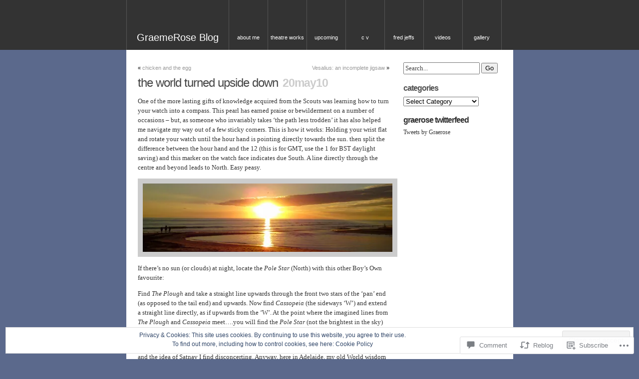

--- FILE ---
content_type: text/css;charset=utf-8
request_url: https://graemerose.com/_static/??-eJyFi0kOwjAMAD9EsKpWLAfEW5LgmoATR7Gjit9TbuUCtxlpBpbqohTDYmB3zKhQe4BelBGrD4yg9mLcR9UdbOLcXeVOqSgs6UZoCjOn+Gz/+4aBhVYkWKuN/poIxbFEb0nKl7iZfWqf9Zovw3EaDudxnE6PN4GoUSU=&cssminify=yes
body_size: 4865
content:



a img { border: none; }

.footer_image {
vertical-align: middle !important;
margin-left: 10px;
}

.editlink {
background: url(/wp-content/themes/pub/unsleepable/images/pencil.png) no-repeat left;
}

.category {
background: url(/wp-content/themes/pub/unsleepable/images/page_white.png) no-repeat left;
padding: 2px 0 2px 18px;
}

#title {
float: left;
font-size: 12px;
border-right: 1px solid #555;
}

#title a {
display: block;
height: 50px;
line-height: 50px;
padding: 50px 20px 0px 20px;
font-size: 20px;
}

#menu {
margin: 0;
padding: 0;
list-style-type: none;
list-style-image: none;
text-transform: lowercase;
width: 200%;
}

#menu li {
float: left;
min-width: 7em;
border-right: 1px solid #555;
}

#menu a {
display: block;
height: 50px;
min-width: 7em;
line-height: 50px;
padding: 50px 0 0;
text-align: center;
}

ul#menu li {
	position: relative;
}
ul#menu ul {
	display: none;
	position: absolute;
	top: 100%;
	left: 0;
	padding: 0;
	z-index: 99999;
	-webkit-box-shadow: 1px 1px 3px #888;
	-moz-box-shadow: 1px 1px 3px #888;
	box-shadow: 1px 1px 3px #888;
	width: 160px;
}
ul#menu ul a {
	width: 130px;
	background: #333;
	height: auto;
	line-height: 24px;
	padding: 8px 15px;
	text-align: left;
}
ul#menu ul li {
	float: none;
	width: 160px;
}
ul#menu ul ul {
	left: 100%;
	top: 0;
	list-style-type: none;
}
ul#menu li:hover > ul {
	display: block;
}
ul#menu li.current_page_item > a,
ul#menu li.current_page_parent > a,
ul#menu li.current_page_ancestor > a,
ul#menu li.current-cat > a,
ul#menu li.current-menu-ancestor > a,
ul#menu li.current-menu-item > a {
	background: #0d78b6;
	color: #eee;
}
body {
font-family: 'Lucida Grande', Verdana, Arial, Sans-Serif;
font-size: 11px !important;
background: #ccc url(/wp-content/themes/pub/unsleepable/images/top-bg.gif) repeat-x top left;
text-align: center;
margin: 0px;
}

#page {
background: #fff;
background-position: right !important;
text-align: left;
margin: 0px auto 0px;
padding: 0;
position: relative;
width: 775px;
overflow: hidden;
}

#header {
height: 100px;
width: 775px;
color: #fff;
background: #333;
border-left: 1px solid #555;
margin: 0;
}

#header a {
color: #fff;
}

#header a:hover, #header .current_page_item {
background: #0D78B6;
color: #fff;
}

#page .primary {
width: 65%;
float: left;
padding: 20px 3% 15px 3%;
margin: 0;
display: inline;
}

ul.secondary {
font: 12px Trebuchet MS ;
padding: 5px 0 20px 5px;
margin: 0px 0 0px 71%;
width: 26%;
color: #666;
position: relative;
line-height: 1.3em !important;
list-style: none !important;
}

ul.secondary a {
color: #333;
}

ul.secondary a:hover {
text-decoration: underline !important;
}

.comments {
text-align: left;
padding: 30px 0 0;
position: relative;
}

.admintab {
display: none !important;
}

a img,:link img,:visited img {
border:none;
}



.sb-pagemenu ul {
margin-top: 10px;
margin-left: 10px;
}

.sb-pagemenu ul ul {
margin-top: 2px;
}

.sb-pagemenu ul ul .page_item {
margin-left: 10px;
padding: 0;
}



h1, h2, h3, h4 {
font-family: 'Lucida Grande', Verdana, Arial, Sans-Serif;
}

h1 {
padding-top: 10px;
}



.pagetitle { 
text-align: center;
margin: 15px 0 20px;
}

.pagetitle h2 { 
font-size: 23px;
font-weight: bold;
letter-spacing: -1px;
text-align: center;
display: inline;
font-family: Helvetica, Arial, Sans-Serif;
color: #555 !important;
text-transform: lowercase;
}

.secondary h2 { 
font-family: Helvetica, Arial, Sans-Serif;
font-size: 16px;
font-weight: bold;
display: block;
color: #555;
margin: 0 0 10px 0 !important;
padding: 0;
letter-spacing: -1px;
text-transform: lowercase;
}
.secondary h2 a:hover { 
font-family: Helvetica, Arial, Sans-Serif;
font-size: 16px;
font-weight: bold;
display: inline;
color: #DA1074 !important;
padding: 0;
letter-spacing: -1px;
text-transform: lowercase;
text-decoration: none !important;
}

.primary h3, .primary h4, .permalink .primary .aside h3 { 
font-size: 2.2em;
font-weight: normal;
letter-spacing: -1px;
display: inline;
}

.primary .aside h3 {
font-size: 1.6em;
font-weight: normal;
}

.itemhead {
margin-top: 10px;
}

.itemtext h3 { 
font-size: 1.7em;
display: block;
padding: 15px 0 0;
}

.itemtext h4 { 
font-size: 1.5em;
display: block;
padding: 15px 0 0;
}

.secondary div, li.widget {
margin: 20px 0 0;
padding: 0;
}

.secondary div div div {
margin: 0;
}

.primary .metalink a, .primary .metalink a:visited, 
.secondary .metalink a, .secondary .metalink a:visited,
.secondary span a, .secondary span a:visited {
color: #999;
font-weight: normal;
}

.primary .item .itemhead .metalink, .comments .primary .metalink {
font-size: 1.8em;
letter-spacing: -1px;
text-transform: lowercase;
margin-left: 15px;
}

.primary .aside .itemhead .metalink {
font-size: 1.4em;
}

.permalink .primary .aside .itemtext {
font-size: 1.4em;
color: #999;
}

.comments .primary .metalink {
margin: 0 15px 0 0;
float: none;
}

.feedicon { 
border: 0 !important;
padding: 0 !important;
}

.feedlink img { 
display: none !important;
}

.primary .aside {
padding: 8px;
margin: 0 4%;
}

.secondary .aside {
margin: 0;
padding: 0 0 10px;
word-spacing: -1px;
}

.secondary .aside .metalink {
padding-left: 0px;
}

.secondary span a {
margin-left: 10px;
}

.editlink img {
width: 16px;
height: 16px;
border: none !important;
padding: 0 !important;
margin: 4px 0 0 !important;
position: absolute;
right: 0;
}

.aside .editlink img {
top: 9px;
}

.commentseditlink {
border: none;
padding: 2px;
padding-left: 10px;
}

.metalink a span {
display: none;
}

.metalink a:hover span {
display: inline;
}

h2, h2 a, h2 a:visited,
h3, h3 a, h3 a:visited,
h4, h4 a, h4 a:visited {
color: #444;
}

h2, h2 a, h2 a:hover, h2 a:visited,
h3, h3 a, h3 a:hover, h3 a:visited,
h4, h4 a, h4 a:hover, h4 a:visited {
text-decoration: none;
}

.metadata { 
font-size: 1em;
display: inline;
padding-top: 2px !important;
color: #bbb;
}

.metadata a {
color: #DA1071 ;
font-weight: normal;
}

.metadata a:hover{
color: #DA1071 !important;
text-decoration: underline !important;
}

.metadata a:visited{
color: #666;
}

.commentslink {
padding: 2px 0 2px 20px;
background: url(/wp-content/themes/pub/unsleepable/images/comment.png) left center no-repeat;
margin-right: 10px;
}

.chronodata {
margin-left: 3px !important;
padding: 0;
color: #ccc !important;
font-family: Helvetica, Arial, Sans-Serif;
letter-spacing: -1px;
font-weight: bold;
font-size: 23px;
text-transform: lowercase;
display: inline;
}

.tagdata {
display: inline;
padding: 2px 0 2px 20px;
background: url(/wp-content/themes/pub/unsleepable/images/tag_blue.png) left center no-repeat;
}

.tagdata a {
color: #666 !important;
}




.primary .item {
margin: 0;
padding: 0px 0 15px;
position: relative;
}

.primary .item .itemtext {
font: 1.2em Trebuchet MS ;
text-align: left;
color: #333;
padding-bottom: 1px;
background: url(/wp-content/themes/pub/unsleepable/images/break.gif) bottom left repeat-x;
line-height: 150% !important;
margin-bottom: 2px;
}

.primary .item .itemtext p,
.primary .item .itemtext ul,
.primary .item .itemtext ol,
.primary .item .itemtext div,
.primary .item .itemtext blockquote {
margin: 13px 0;
}

.primary .aside .itemtext p,
.primary .aside .itemtext ul,
.primary .aside .itemtext ol,
.primary .aside .itemtext div,
.primary .aside .itemtext blockquote {
margin: 5px 0;
}

.permalink .primary .aside .itemtext p,
.permalink .primary .aside .itemtext ul,
.permalink .primary .aside .itemtext ol,
.permalink .primary .aside .itemtext div,
.permalink .primary .aside .itemtext blockquote {
margin: 13px 0;
}

.primary .item .itemtext .tiled-gallery .gallery-group,
.primary .aside .itemtext .tiled-gallery .gallery-group,
.permalink .primary .aside .itemtext .tiled-gallery .gallery-group,
.primary .item .itemtext .tiled-gallery .tiled-gallery-item,
.primary .aside .itemtext .tiled-gallery .tiled-gallery-item,
.permalink .primary .aside .itemtext .tiled-gallery .tiled-gallery-item {
	margin: 0;
}
.primary .item .itemtext .tiled-gallery .gallery-row,
.primary .aside .itemtext .tiled-gallery .gallery-row,
.permalink .primary .aside .itemtext .tiled-gallery .gallery-row {
	margin: 0;
	margin-bottom: 2px;
}
.primary .item .itemtext .tiled-gallery-caption,
.primary .aside .itemtext .tiled-gallery-caption,
.permalink .primary .aside .itemtext .tiled-gallery-caption {
	margin: 0;
}
.metalinks {
margin-top: 3px;
}

.commentsrsslink {
background: url(/wp-content/themes/pub/unsleepable/images/feed.png) left top no-repeat;
padding: 2px 0 2px 20px;
margin-right: 10px;
height: 16px;
}

.trackbacklink {
background: url(/wp-content/themes/pub/unsleepable/images/arrow_refresh.png) left top no-repeat;
padding: 2px 0 2px 20px;
height: 16px;
}

.commentsrsslink a, .trackbacklink a {
color: #999;
padding: 2px;
}

.comments .commentlist {
margin: 0;
padding: 20px 0;
position: relative;
}

.comments .commentlist li {
margin: 10px 0;
padding: 10px 0px 5px 10px;
list-style: none;
}

.comments .commentlist {
padding: 2px 0 2px 0px;
display: block;
}

.commentmetadata {
font-size: 12px;
display: inline;
}

.comments .commentlist li img {
padding: 0;
border: none;
}

.comments .commentlist li img.avatar {
float: right;
margin: 0;
background: #fff;
padding: 2px;
border: 1px solid #ccc;
}

.comments .commentlist li .commentauthor {
font-size: 1.4em;
font-weight: normal;
letter-spacing: -1px;
}

.comments .commentlist li .counter {
font: normal 1.5em Helvetica, Sans-Serif;
color: #999;
float: left;
width: 35px;
}

.comments .commentlist li.bypostauthor {
background: #f6f7f8;

}

.comments .pinglist {
font-size: 1.2em;
padding: 0;
margin: 0;
}

.comments .pinglist li {
margin-left: 40px;
padding: 7px 0;
list-style: none;
}

.comments .pinglist li .commentauthor {
font-weight: bold;
display: block;
}

.comments .pinglist li small {
font: .8em Arial, Sans-Serif;
display: block;
}

.comments .pinglist li .counter {
display: none;
}

.comments .pinglist li span.favatar img {
margin-left: -25px;
border: none;
padding: 0;
float: left;
}

.comments .pinglist li img {
padding: 0;
border: none;
}

.comments #leavecomment {
text-align: center;
margin-bottom: 40px;
color: #ddd;
font-size: 2em;
letter-spacing: -2px;
}

.comments #loading {
text-align: center;
margin-bottom: 40px;
margin-top: 40px;
color: #ddd;
font-size: 2em;
letter-spacing: -1px;
}

.comments form {
clear: both;
padding: 1px 0 30px;
margin: 0;
}

input[type=text],
input[type=email],
textarea {
font: 1.1em Trebuchet MS;
padding: 3px;
color: #777;
}

input[type=text]:focus,
input[type=email]:focus,
textarea:focus {
background: #fff;
color: #333;
border-color: #666;
}

.comments form input[type=text] {
width: 45%;
margin: 5px 5px 1px 0;
}

.comments form textarea {
height: 250px;
padding: 2px;
width: 96%;
}

.comments form #submit {
margin: 0;
float: right;
}

#footer {
background: #333333;
color: #fff;
padding: 0 0 15px 0;
position: relative;
text-align: center;
margin: 0 auto 0;
line-height: 150%;
}

#footer a {
color: #fff;
font-weight: bold;
text-decoration: underline;
}

#footer a:hover {
border: none;
text-decoration: none;
color: #fff;
}



#page .primary a:hover,
#page .primary a:visited:hover,
.secondary a:hover, .secondary a:visited:hover {
text-decoration: underline !important;
}

h2 a:hover, h2 span a:hover {
color: #990B4F!important;
text-decoration: none !important;
}

a {
color: #DA1071;
border-bottom: none;
text-decoration: none !important;
word-wrap: break-word;
}

.itemtext a{
color: #DA1071;
text-decoration: none !important;
font-weight: normal;
}

.itemtext a:hover{
color: #DA1071!important;
text-decoration: underline!important;
font-weight: normal;
}



.clear {
clear: both;
margin: 0;
padding: 0;
}

.primary img {
margin-left: -5px;
padding: 4px;
border: 0px solid #ccc;
max-width: 100%;
}

.primary .navigation img {
max-width: inherit;
}

.center {
text-align: center;
}

.alignright {
float: right;
}

.alignleft {
float: left
}

img.socialbkmark {
vertical-align: middle;
border: 0px;
margin-bottom: 4px;
}

img.centered, img.aligncenter, img.center, img[align="right"] {
display: block;
margin-left: auto;
margin-right: auto;
padding: 0px;
border: 10px solid #ccc;
}

img.alignright, img[align="right"] {
padding: 3px;
margin: 0 0 2px 7px;
display: inline;
}

img.alignleft, img[align="left"] {
padding: 3px;
margin: 0 7px 2px 0;
display: inline;
}

img.noborder {
border: none !important;
}

.favorite img {
margin: 0 0 0 -15px !important;
padding: 0;
border: none !important;
}

small {
font-size: .9em;
line-height: 1.5em;
color: #777;
}

strike {
color: #777;
}

code {
font: 1.3em 'Courier New', Courier, Fixed;
display:block;
overflow:auto;
text-align:left;
background:#efefef;
border:1px solid #A6B0BF;
}

acronym, abbr {
font-size: 0.9em;
letter-spacing: .07em;
border-bottom: 0px dashed #999;
cursor: help;
}

blockquote {
margin: 20px 0;
padding: 0 20px 0 50px;
background: url(/wp-content/themes/pub/unsleepable/images/quote.png) 5% 0% no-repeat;
border: none;
}

hr {
display: none;
}

.navigation {
text-align: center;
margin: 10px 0 10px;
padding: 0;
width: 100%;
overflow: hidden;
}

.navigation .left {
float: left;
width: 50%;
text-align: left;
}

.navigation .right {
float: right;
width: 50%;
text-align: right;
}

.navigation p {
margin: 0;
padding: 0;
}

.navigation a {
color: #999;
}

.alert {
background: #FFF6BF;
border-top: 2px solid #FFD324;
border-bottom: 2px solid #FFD324;
text-align: center;
margin: 10px auto;
padding: 5px 20px;
}

img.wp-smiley {
border: none !important;
padding: 0 0 0 5px !important;
}



.itemtext ol {
padding: 0 0 0 35px;
margin: 0;
}

.itemtext ol li {
margin: 0 0 3px;
padding: 0;
}

.secondary ul, .secondary ol {
margin: 5px 0 0;
padding-left: 0;
}

.secondary ol {
margin-left: 15px;
}

.secondary ul li, .secondary ol li {
margin: 0;
padding: 1px 0;
}

.secondary ul li {
list-style-type: none;
}

.widget_categories ul {
margin: 0;
}

.widget_categories ul li ul {
margin-left: 10px;
}


ol li {
list-style: decimal outside;
}

.sb-links ul li {
margin-top: 20px;
}

.sb-links ul ul li {
margin-top: 0;
}



.sb-search {
margin-top: 20px;
}

.sb-search h2 {
display: none;
}

input[type=text],
input[type=email],
textarea {
color: #444;
padding: 2px 0 2px 2px;
margin: 0;
}


input#s {
width: 75%;
}

#searchcontrols {
text-align: center;
padding: 1px;
background: #ddd url(/wp-content/themes/pub/unsleepable/images/livesearchbgdark.jpg) center repeat-y;
}

#searchcontrols small {
margin: 0;
padding: 0;
}



.flickr ul, .flickr li {
padding: 0; margin: 0; border: 0; display: inline; list-style-type: none;
}

.flickr a {}

.flickr a:hover {}

.flickr a img {
border: 1px solid #bbb; padding: 3px; margin: 5px 5px 4px; list-style: none;
}

.flickr a:hover img {
border: 1px solid #bbb; background: #ddd;
}

.sb-latest li {
padding: 0 0 4px 0;
margin-left: -40px;
list-style-type: none !important;
}

.sb-latest h2 {
padding-left: 40px;
}

.sb-latest ul {
margin-top: -10px;
}

.sb-comments li {
padding: 0px 0 7px 0;
list-style: none !important;
}

.sb-comments {
margin: -10px 0 0 -40px !important;
text-transform: lowercase !important;
}

textarea#comment {
background: transparent url(/wp-content/themes/pub/unsleepable/images/comment-textarea.png) no-repeat center;
}

#respond p {
	clear: both;
	line-height: 28px;
	overflow: hidden;
}
#respond input[type="text"] {
	display: block;
	float: left;
	margin-right: 5px;
}
.comment-form-comment label,
.form-allowed-tags {
	display: none;
}

.item2 {
padding: 0px 0 60px;
font: 1.2em Trebuchet MS;
text-align: left;
color: #333;
padding-bottom: 1px;
line-height: 150% !important;
}

.itemtext2 {
font: 1.2em Trebuchet MS ;
text-align: left;
color: #333;
padding-bottom: 1px;
line-height: 150% !important;
}

.sb-latest2 a {
color: #333;
}

.sb-latest2 a:hover {
text-decoration: underline !important;
}

.delicious-extended {
font-size: 12px !important;
display: inline !important;
}

.delicious-post {
margin-bottom: 8px !important;
}

.comments h4 a {
font-family: Trebuchet MS;
font-size: 22px !important;
}

.comments h4 {
font-family: Trebuchet MS;
font-size: 22px !important;
}

.sb-about a:hover {
text-decoration: underline !important;
}

.socialbkmark a:hover {
text-decoration: underline !important;
}

.sb-related a:hover {
text-decoration: underline !important;
}

.delPost {
margin: 0 0 8px 0 !important;
padding: 0 !important;
color: #666;
}

.delPost a {
padding: 0.2em 0 !important;
width: 100%;
display: inline;
text-decoration: none;
border-top: 0px dotted #ccc;
color: #333;
}

.delPost a:hover {
text-decoration: underline !important;
}




#glass-bottomblock a {
        color: #333;
        text-decoration: none !important;
        }

#glass-bottomblock a:hover {
	color: #333 !important;
        text-decoration: underline!important;
        }

#glass-bottomblock a:visited {
        color: #333;
        }

#glass-bottomblock { 
        display: block;
        width: 765px;
        min-height: 300px;
        padding: 5px 0px 20px 10px;
        margin: 0;
        background: #fff url(/wp-content/themes/pub/unsleepable/images/bottomblock_bg.jpg) top left repeat-x;
        font-family: Trebuchet MS;
        font-size: 1.15em;
        color: #666 !important;
        }

#glass-bottomblock:after {
        content: ".";
        display: block;
        height: 0;
        clear: both;
        visibility: hidden;
}

#glass-bottomblock { display: inline-block; }


* html #glass-bottomblock { height: 1%; }
#glass-bottomblock { display: block; }


#glass-bottomblock h2 {
        font-size: 16px;
        font-family: Helvetica, Arial, Sans-Serif;
        text-transform: lowercase;
        letter-spacing: -1px;
        color: #363636 ;
        padding-bottom: 0px;
        padding-left: 0px;
        }



.bottomblockleft {
        width: 220px;
        min-height: 300px;
        padding: 2px 10px 0px 13px;
        float: left;
        border:none;
        background: transparent;
        }

.bottomblockmiddle {
        width: 220px;
        min-height: 300px;
        padding: 2px 10px 0px 15px;
        float: left;
        border:none;
        background: transparent;
        }

.bottomblockright {
        width: 220px;
        min-height: 300px;
        padding: 0px 7px 0px 15px;
        float: left;
        border:none;
        background: transparent;
        }

.bottomblockleft, .bottomblockmiddle {
        margin-right:13px;
        }

.bottomblock {
        width: 220px;
        min-height: 300px;
        padding: 5px 10px 0px 13px;
        _padding-top: 15px;
        float: left;
        border:none;
        background: transparent;
        display: inline;
        }

.bottomblock ul, .bottomblockleft ul, .bottomblockmiddle ul, .bottomblockright ul { list-style: none; margin: 0; padding: 0; }
.bottomblock { margin: 0; }
.bottomblockleft .sb-latest li { margin: 0; }
.bottomblock ul li { padding: 0 0 3px 0; }
.bottomblock ul ul { padding-left: 30px; }

#title a:hover {
background: #000;
}
.primary .item .itemtext div.aligncenter, .aligncenter, div.aligncenter {
	display: block;
	margin-left: auto;
	margin-right: auto;
}

.wp-caption {
	border: 1px solid #ddd;
	text-align: center;
	background-color: #f3f3f3;
	padding-top: 4px;
	margin: 10px;
	-moz-border-radius: 3px;
	-khtml-border-radius: 3px;
	-webkit-border-radius: 3px;
	border-radius: 3px;
}

.wp-caption img {
	margin: 0;
	padding: 0;
	border: 0 none;
}

.wp-caption p.wp-caption-text {
	font-size: 11px;
	line-height: 17px;
	padding: 0 4px 5px;
	margin: 0;
}

.content .sticky {
	background: #f7f7f7;
	padding: 5px 10px 10px 5px;
}

.comment object,
.comment embed {
	margin: 1em 0;
}
.flickr-images {
	text-align: center;
}

.flickr-size-thumbnail .flickr-images {
	align-content: space-between;
	align-items: center;
	display: flex;
	flex-flow: row wrap;
	justify-content: center;
}

.flickr-images img {
	max-width: 100%;
	margin: 5px;
}


.reblogger-note img.avatar {
	float: left;
	padding: 0;
	border: 0;
}

.reblogger-note-content {
	margin: 0 0 20px;
}

.wpcom-reblog-snapshot .reblog-from img {
	margin: 0 .75em 0 0;
	padding: 0;
	border: 0;
}

.wpcom-reblog-snapshot .reblogger-note img.avatar {
	float: left;
	padding: 0;
	border: 0;
	margin: 0 .5em 0 0;
}

.wpcom-reblog-snapshot {
	margin-bottom: 1em;
}

.wpcom-reblog-snapshot p.reblog-from {
	margin: 0 0 1em 0;
}

.wpcom-reblog-snapshot p.reblogger-headline {
	line-height: 32px;
	margin: 0 0 1em 0;
}

.wpcom-reblog-snapshot .reblogged-content {
	margin: 0 0 1em 0;
}


.reblog-post .wpcom-enhanced-excerpt-content {
	border-left: 3px solid #eee;
	padding-left: 15px;
}

.reblog-post ul.thumb-list {
	display: block;
	list-style: none;
	margin: 2px 0;
	padding: 0;
	clear: both;
}

.reblog-post ul.thumb-list li {
	display: inline;
	margin: 0;
	padding: 0 1px;
	border: 0;
}

.reblog-post ul.thumb-list li a {
	margin: 0;
	padding: 0;
	border: 0;
}

.reblog-post ul.thumb-list li img {
	margin: 0;
	padding: 0;
	border: 0;
}

.reblog-post .wpcom-enhanced-excerpt {
	clear: both;
}

.reblog-post .wpcom-enhanced-excerpt address,
.reblog-post .wpcom-enhanced-excerpt li,
.reblog-post .wpcom-enhanced-excerpt h1,
.reblog-post .wpcom-enhanced-excerpt h2,
.reblog-post .wpcom-enhanced-excerpt h3,
.reblog-post .wpcom-enhanced-excerpt h4,
.reblog-post .wpcom-enhanced-excerpt h5,
.reblog-post .wpcom-enhanced-excerpt h6,
.reblog-post .wpcom-enhanced-excerpt p {
	font-size: 100% !important;
}

.reblog-post .wpcom-enhanced-excerpt blockquote,
.reblog-post .wpcom-enhanced-excerpt pre,
.reblog-post .wpcom-enhanced-excerpt code,
.reblog-post .wpcom-enhanced-excerpt q {
	font-size: 98% !important;
}


.reblog-from img {
	margin: 0 10px 0 0;
	vertical-align: middle;
	padding: 0;
	border: 0;
}

.reblog-source {
	margin-bottom: 0;
	font-size: .8em;
	line-height: 1;
}

.reblog-source .more-words {
	color: #668eaa;
}

.wpcom-reblog-snapshot .reblog-post {
	box-shadow: 0 0 0 1px rgba(46, 68, 83, .1) inset, 0 1px 1px rgba(46, 68, 83, .05);
	border-radius: 4px;
	padding: 24px;
}


.wpcom-reblog-snapshot .reblogger-note {
	margin: 0 0 1em 0;
	overflow: hidden;
}

.wpcom-reblog-snapshot p.reblogger-headline {
	line-height: 32px;
	margin: 0 0 1em 0;
}

.wpcom-reblog-snapshot .reblogger-note-content {
	margin: 0;
	padding: 0;
}

body .wpcom-reblog-snapshot .reblogger-note-content blockquote {
	font-style: normal;
	font-weight: normal;
	font-size: 1em;
	margin: 0;
	padding: 0;
	position: relative;
	border: none;
}

.wpcom-reblog-snapshot .reblogger-note-content blockquote p:last-child {
	margin-bottom: 0;
}
.geolocation-chip .noticon {
  display: inline-block;
  vertical-align: middle;
}

.geolocation-chip {
  margin-bottom: 1em;
}